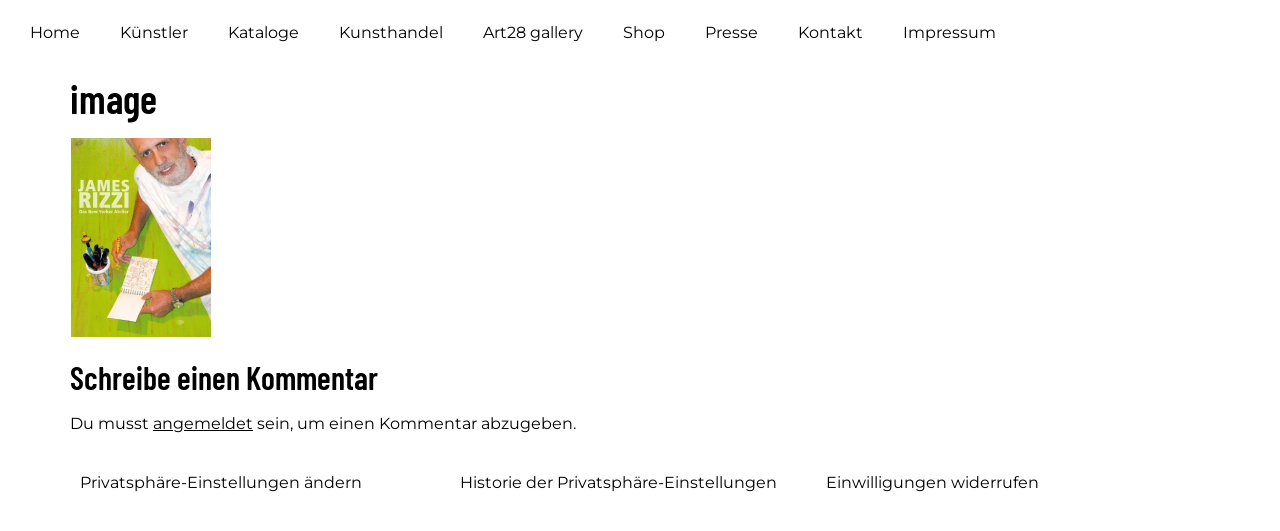

--- FILE ---
content_type: text/css
request_url: https://www.art28.com/wp-content/uploads/elementor/css/post-6116.css?ver=1768531932
body_size: 614
content:
.elementor-6116 .elementor-element.elementor-element-0e0c594{--display:flex;--flex-direction:row;--container-widget-width:calc( ( 1 - var( --container-widget-flex-grow ) ) * 100% );--container-widget-height:100%;--container-widget-flex-grow:1;--container-widget-align-self:stretch;--flex-wrap-mobile:wrap;--justify-content:center;--align-items:center;}.elementor-6116 .elementor-element.elementor-element-0e0c594:not(.elementor-motion-effects-element-type-background), .elementor-6116 .elementor-element.elementor-element-0e0c594 > .elementor-motion-effects-container > .elementor-motion-effects-layer{background-color:var( --e-global-color-secondary );}.elementor-widget-nav-menu .elementor-nav-menu .elementor-item{font-family:var( --e-global-typography-primary-font-family ), Sans-serif;font-weight:var( --e-global-typography-primary-font-weight );}.elementor-widget-nav-menu .elementor-nav-menu--main .elementor-item{color:var( --e-global-color-text );fill:var( --e-global-color-text );}.elementor-widget-nav-menu .elementor-nav-menu--main .elementor-item:hover,
					.elementor-widget-nav-menu .elementor-nav-menu--main .elementor-item.elementor-item-active,
					.elementor-widget-nav-menu .elementor-nav-menu--main .elementor-item.highlighted,
					.elementor-widget-nav-menu .elementor-nav-menu--main .elementor-item:focus{color:var( --e-global-color-accent );fill:var( --e-global-color-accent );}.elementor-widget-nav-menu .elementor-nav-menu--main:not(.e--pointer-framed) .elementor-item:before,
					.elementor-widget-nav-menu .elementor-nav-menu--main:not(.e--pointer-framed) .elementor-item:after{background-color:var( --e-global-color-accent );}.elementor-widget-nav-menu .e--pointer-framed .elementor-item:before,
					.elementor-widget-nav-menu .e--pointer-framed .elementor-item:after{border-color:var( --e-global-color-accent );}.elementor-widget-nav-menu{--e-nav-menu-divider-color:var( --e-global-color-text );}.elementor-widget-nav-menu .elementor-nav-menu--dropdown .elementor-item, .elementor-widget-nav-menu .elementor-nav-menu--dropdown  .elementor-sub-item{font-family:var( --e-global-typography-accent-font-family ), Sans-serif;font-weight:var( --e-global-typography-accent-font-weight );}.elementor-6116 .elementor-element.elementor-element-97baf90 > .elementor-widget-container{padding:0px 0px 0px 0px;}.elementor-6116 .elementor-element.elementor-element-97baf90.elementor-element{--flex-grow:0;--flex-shrink:0;}.elementor-6116 .elementor-element.elementor-element-97baf90 .elementor-menu-toggle{margin:0 auto;}.elementor-6116 .elementor-element.elementor-element-97baf90 .elementor-nav-menu .elementor-item{font-family:var( --e-global-typography-text-font-family ), Sans-serif;font-weight:var( --e-global-typography-text-font-weight );}.elementor-6116 .elementor-element.elementor-element-97baf90 .elementor-nav-menu--main .elementor-item:hover,
					.elementor-6116 .elementor-element.elementor-element-97baf90 .elementor-nav-menu--main .elementor-item.elementor-item-active,
					.elementor-6116 .elementor-element.elementor-element-97baf90 .elementor-nav-menu--main .elementor-item.highlighted,
					.elementor-6116 .elementor-element.elementor-element-97baf90 .elementor-nav-menu--main .elementor-item:focus{color:var( --e-global-color-primary );fill:var( --e-global-color-primary );}.elementor-6116 .elementor-element.elementor-element-97baf90 .elementor-nav-menu--main:not(.e--pointer-framed) .elementor-item:before,
					.elementor-6116 .elementor-element.elementor-element-97baf90 .elementor-nav-menu--main:not(.e--pointer-framed) .elementor-item:after{background-color:var( --e-global-color-primary );}.elementor-6116 .elementor-element.elementor-element-97baf90 .e--pointer-framed .elementor-item:before,
					.elementor-6116 .elementor-element.elementor-element-97baf90 .e--pointer-framed .elementor-item:after{border-color:var( --e-global-color-primary );}@media(max-width:767px){.elementor-6116 .elementor-element.elementor-element-97baf90{width:var( --container-widget-width, 35px );max-width:35px;--container-widget-width:35px;--container-widget-flex-grow:0;}}

--- FILE ---
content_type: text/css
request_url: https://www.art28.com/wp-content/uploads/elementor/css/post-6345.css?ver=1768531932
body_size: 270
content:
.elementor-6345 .elementor-element.elementor-element-55eb713{--display:flex;--flex-direction:row;--container-widget-width:initial;--container-widget-height:100%;--container-widget-flex-grow:1;--container-widget-align-self:stretch;--flex-wrap-mobile:wrap;--gap:0px 0px;--row-gap:0px;--column-gap:0px;--flex-wrap:wrap;}.elementor-6345 .elementor-element.elementor-element-820a182{--display:flex;--flex-direction:column;--container-widget-width:100%;--container-widget-height:initial;--container-widget-flex-grow:0;--container-widget-align-self:initial;--flex-wrap-mobile:wrap;}.elementor-6345 .elementor-element.elementor-element-4dd657d{--display:flex;--flex-direction:column;--container-widget-width:100%;--container-widget-height:initial;--container-widget-flex-grow:0;--container-widget-align-self:initial;--flex-wrap-mobile:wrap;}.elementor-6345 .elementor-element.elementor-element-4dd657d.e-con{--flex-grow:0;--flex-shrink:0;}.elementor-6345 .elementor-element.elementor-element-a4404ec{--display:flex;--flex-direction:column;--container-widget-width:100%;--container-widget-height:initial;--container-widget-flex-grow:0;--container-widget-align-self:initial;--flex-wrap-mobile:wrap;}@media(min-width:768px){.elementor-6345 .elementor-element.elementor-element-820a182{--width:33.3333%;}.elementor-6345 .elementor-element.elementor-element-4dd657d{--width:32.063%;}.elementor-6345 .elementor-element.elementor-element-a4404ec{--width:33.3333%;}}